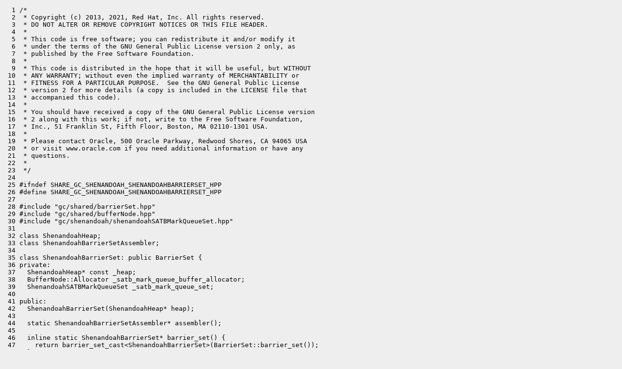

--- FILE ---
content_type: text/html
request_url: https://builds.shipilev.net/patch-openjdk-shenandoah-jdk21/src/hotspot/share/gc/shenandoah/shenandoahBarrierSet.hpp-.html
body_size: 2982
content:
<!DOCTYPE html>
<html>
  <head>
    <meta charset="utf-8" />
    <title>Old src/hotspot/share/gc/shenandoah/shenandoahBarrierSet.hpp</title>
    <link rel="stylesheet" href="../../../../../style.css" />
  </head>
  <body>
    <pre>
  1 /*
  2  * Copyright (c) 2013, 2021, Red Hat, Inc. All rights reserved.
  3  * DO NOT ALTER OR REMOVE COPYRIGHT NOTICES OR THIS FILE HEADER.
  4  *
  5  * This code is free software; you can redistribute it and/or modify it
  6  * under the terms of the GNU General Public License version 2 only, as
  7  * published by the Free Software Foundation.
  8  *
  9  * This code is distributed in the hope that it will be useful, but WITHOUT
 10  * ANY WARRANTY; without even the implied warranty of MERCHANTABILITY or
 11  * FITNESS FOR A PARTICULAR PURPOSE.  See the GNU General Public License
 12  * version 2 for more details (a copy is included in the LICENSE file that
 13  * accompanied this code).
 14  *
 15  * You should have received a copy of the GNU General Public License version
 16  * 2 along with this work; if not, write to the Free Software Foundation,
 17  * Inc., 51 Franklin St, Fifth Floor, Boston, MA 02110-1301 USA.
 18  *
 19  * Please contact Oracle, 500 Oracle Parkway, Redwood Shores, CA 94065 USA
 20  * or visit www.oracle.com if you need additional information or have any
 21  * questions.
 22  *
 23  */
 24 
 25 #ifndef SHARE_GC_SHENANDOAH_SHENANDOAHBARRIERSET_HPP
 26 #define SHARE_GC_SHENANDOAH_SHENANDOAHBARRIERSET_HPP
 27 
 28 #include &quot;gc/shared/barrierSet.hpp&quot;
 29 #include &quot;gc/shared/bufferNode.hpp&quot;
 30 #include &quot;gc/shenandoah/shenandoahSATBMarkQueueSet.hpp&quot;
 31 
 32 class ShenandoahHeap;
 33 class ShenandoahBarrierSetAssembler;
 34 
 35 class ShenandoahBarrierSet: public BarrierSet {
 36 private:
 37   ShenandoahHeap* const _heap;
 38   BufferNode::Allocator _satb_mark_queue_buffer_allocator;
 39   ShenandoahSATBMarkQueueSet _satb_mark_queue_set;
 40 
 41 public:
 42   ShenandoahBarrierSet(ShenandoahHeap* heap);
 43 
 44   static ShenandoahBarrierSetAssembler* assembler();
 45 
 46   inline static ShenandoahBarrierSet* barrier_set() {
 47     return barrier_set_cast&lt;ShenandoahBarrierSet&gt;(BarrierSet::barrier_set());
 48   }
 49 
 50   static ShenandoahSATBMarkQueueSet&amp; satb_mark_queue_set() {
 51     return barrier_set()-&gt;_satb_mark_queue_set;
 52   }
 53 
 54   static bool need_load_reference_barrier(DecoratorSet decorators, BasicType type);
 55   static bool need_keep_alive_barrier(DecoratorSet decorators, BasicType type);
 56 
 57   static bool is_strong_access(DecoratorSet decorators) {
 58     return (decorators &amp; (ON_WEAK_OOP_REF | ON_PHANTOM_OOP_REF)) == 0;
 59   }
 60 
 61   static bool is_weak_access(DecoratorSet decorators) {
 62     return (decorators &amp; ON_WEAK_OOP_REF) != 0;
 63   }
 64 
 65   static bool is_phantom_access(DecoratorSet decorators) {
 66     return (decorators &amp; ON_PHANTOM_OOP_REF) != 0;
 67   }
 68 
 69   static bool is_native_access(DecoratorSet decorators) {
 70     return (decorators &amp; IN_NATIVE) != 0;
 71   }
 72 
 73   void print_on(outputStream* st) const;
 74 
 75   template &lt;class T&gt;
 76   inline void arraycopy_barrier(T* src, T* dst, size_t count);
 77   inline void clone_barrier(oop src);
 78   void clone_barrier_runtime(oop src);
 79 
 80   virtual void on_thread_create(Thread* thread);
 81   virtual void on_thread_destroy(Thread* thread);
 82   virtual void on_thread_attach(Thread* thread);
 83   virtual void on_thread_detach(Thread* thread);
 84 
 85   static inline oop resolve_forwarded_not_null(oop p);
 86   static inline oop resolve_forwarded_not_null_mutator(oop p);
 87   static inline oop resolve_forwarded(oop p);
 88 
 89   template &lt;DecoratorSet decorators, typename T&gt;
 90   inline void satb_barrier(T* field);
 91   inline void satb_enqueue(oop value);
 92   inline void iu_barrier(oop obj);
 93 
 94   inline void keep_alive_if_weak(DecoratorSet decorators, oop value);
 95 
 96   inline void enqueue(oop obj);
 97 
 98   inline oop load_reference_barrier(oop obj);
 99 
100   template &lt;class T&gt;
101   inline oop load_reference_barrier_mutator(oop obj, T* load_addr);
102 
103   template &lt;class T&gt;
104   inline oop load_reference_barrier(DecoratorSet decorators, oop obj, T* load_addr);
105 
106   template &lt;typename T&gt;
107   inline oop oop_load(DecoratorSet decorators, T* addr);
108 
109   template &lt;typename T&gt;
110   inline oop oop_cmpxchg(DecoratorSet decorators, T* addr, oop compare_value, oop new_value);
111 
112   template &lt;typename T&gt;
113   inline oop oop_xchg(DecoratorSet decorators, T* addr, oop new_value);
114 
115 private:
116   template &lt;class T&gt;
117   inline void arraycopy_marking(T* src, T* dst, size_t count);
118   template &lt;class T&gt;
119   inline void arraycopy_evacuation(T* src, size_t count);
120   template &lt;class T&gt;
121   inline void arraycopy_update(T* src, size_t count);
122 
123   inline void clone_marking(oop src);
124   inline void clone_evacuation(oop src);
125   inline void clone_update(oop src);
126 
127   template &lt;class T, bool HAS_FWD, bool EVAC, bool ENQUEUE&gt;
128   inline void arraycopy_work(T* src, size_t count);
129 
130   inline bool need_bulk_update(HeapWord* dst);
131 public:
132   // Callbacks for runtime accesses.
133   template &lt;DecoratorSet decorators, typename BarrierSetT = ShenandoahBarrierSet&gt;
134   class AccessBarrier: public BarrierSet::AccessBarrier&lt;decorators, BarrierSetT&gt; {
135     typedef BarrierSet::AccessBarrier&lt;decorators, BarrierSetT&gt; Raw;
136 
137   private:
138     template &lt;typename T&gt;
139     static void oop_store_common(T* addr, oop value);
140 
141   public:
142     // Heap oop accesses. These accessors get resolved when
143     // IN_HEAP is set (e.g. when using the HeapAccess API), it is
144     // an oop_* overload, and the barrier strength is AS_NORMAL.
145     template &lt;typename T&gt;
146     static oop oop_load_in_heap(T* addr);
147     static oop oop_load_in_heap_at(oop base, ptrdiff_t offset);
148 
149     template &lt;typename T&gt;
150     static void oop_store_in_heap(T* addr, oop value);
151     static void oop_store_in_heap_at(oop base, ptrdiff_t offset, oop value);
152 
153     template &lt;typename T&gt;
154     static oop oop_atomic_cmpxchg_in_heap(T* addr, oop compare_value, oop new_value);
155     static oop oop_atomic_cmpxchg_in_heap_at(oop base, ptrdiff_t offset, oop compare_value, oop new_value);
156 
157     template &lt;typename T&gt;
158     static oop oop_atomic_xchg_in_heap(T* addr, oop new_value);
159     static oop oop_atomic_xchg_in_heap_at(oop base, ptrdiff_t offset, oop new_value);
160 
161     template &lt;typename T&gt;
162     static bool oop_arraycopy_in_heap(arrayOop src_obj, size_t src_offset_in_bytes, T* src_raw,
163                                       arrayOop dst_obj, size_t dst_offset_in_bytes, T* dst_raw,
164                                       size_t length);
165 
166     // Clone barrier support
167     static void clone_in_heap(oop src, oop dst, size_t size);
168 
169     // Support for concurrent roots evacuation, updating and weak roots clearing
170     template &lt;typename T&gt;
171     static oop oop_load_not_in_heap(T* addr);
172 
173     // Support for concurrent roots marking
174     template &lt;typename T&gt;
175     static void oop_store_not_in_heap(T* addr, oop value);
176 
177     template &lt;typename T&gt;
178     static oop oop_atomic_cmpxchg_not_in_heap(T* addr, oop compare_value, oop new_value);
179 
180     template &lt;typename T&gt;
181     static oop oop_atomic_xchg_not_in_heap(T* addr, oop new_value);
182   };
183 
184 };
185 
186 template&lt;&gt;
187 struct BarrierSet::GetName&lt;ShenandoahBarrierSet&gt; {
188   static const BarrierSet::Name value = BarrierSet::ShenandoahBarrierSet;
189 };
190 
191 template&lt;&gt;
192 struct BarrierSet::GetType&lt;BarrierSet::ShenandoahBarrierSet&gt; {
193   typedef ::ShenandoahBarrierSet type;
194 };
195 
196 #endif // SHARE_GC_SHENANDOAH_SHENANDOAHBARRIERSET_HPP
    </pre>
  </body>
</html>

--- FILE ---
content_type: text/css
request_url: https://builds.shipilev.net/patch-openjdk-shenandoah-jdk21/style.css
body_size: 2595
content:
/*
 * Copyright (c) 2019, Oracle and/or its affiliates. All rights reserved.
 * DO NOT ALTER OR REMOVE COPYRIGHT NOTICES OR THIS FILE HEADER.
 *
 * This code is free software; you can redistribute it and/or modify it
 * under the terms of the GNU General Public License version 2 only, as
 * published by the Free Software Foundation.
 *
 * This code is distributed in the hope that it will be useful, but WITHOUT
 * ANY WARRANTY; without even the implied warranty of MERCHANTABILITY or
 * FITNESS FOR A PARTICULAR PURPOSE.  See the GNU General Public License
 * version 2 for more details (a copy is included in the LICENSE file that
 * accompanied this code).
 *
 * You should have received a copy of the GNU General Public License version
 * 2 along with this work; if not, write to the Free Software Foundation,
 * Inc., 51 Franklin St, Fifth Floor, Boston, MA 02110-1301 USA.
 *
 * Please contact Oracle, 500 Oracle Parkway, Redwood Shores, CA 94065 USA
 * or visit www.oracle.com if you need additional information or have any
 * questions.
 */

body {
    background-color: #eeeeee;
}

span.line-old-header {
    color: red;
    font-size: large;
    font-weight: bold;
}

span.line-new-header {
    color: green;
    font-size: large;
    font-weight: bold;
}

span.line-added {
    color: blue;
    font-weight: bold;
}

span.line-modified {
    color: blue;
}

span.line-removed {
    color: brown;
}

span.udiff-line-added {
    color: blue;
}

span.udiff-line-modified-added {
    color: blue;
}

span.udiff-line-removed {
    color: brown;
}

span.udiff-line-modified-removed {
    color: brown;
}

span.file-modified {
    font-weight: bold;
}

span.file-renamed {
    font-style: italic;
}

span.file-added {
    color: green;
    font-weight: bold;
}

span.file-removed {
    color: red;
    font-weight: bold;
}

hr {
    border: none 0;
    border-top: 1px solid #aaa;
    height: 1px;
}

table.navigation {
    width: 100%;
    border: 0;
    align: center;
}

td.button {
    padding-left: 5px;
    padding-right: 5px;
    background-color: #eee;
    text-align: center;
    border: 1px #444 outset;
    cursor: pointer;
}

td.button a {
    font-weight: bold;
    color: black
}

td.button:hover {
    background: #ffcc99;
}

div.summary {
    font-size: .8em;
    border-bottom: 1px solid #aaa;
    padding-left: 1em;
    padding-right: 1em;
}

h2.summary {
    margin-bottom: 0.3em;
}

table.summary {
    white-space: nowrap;
}

table.summary th {
    vertical-align: top;
    text-align: right;
}

span.stat {
    font-size: .7em;
}

p.version {
    font-size: small;
}
